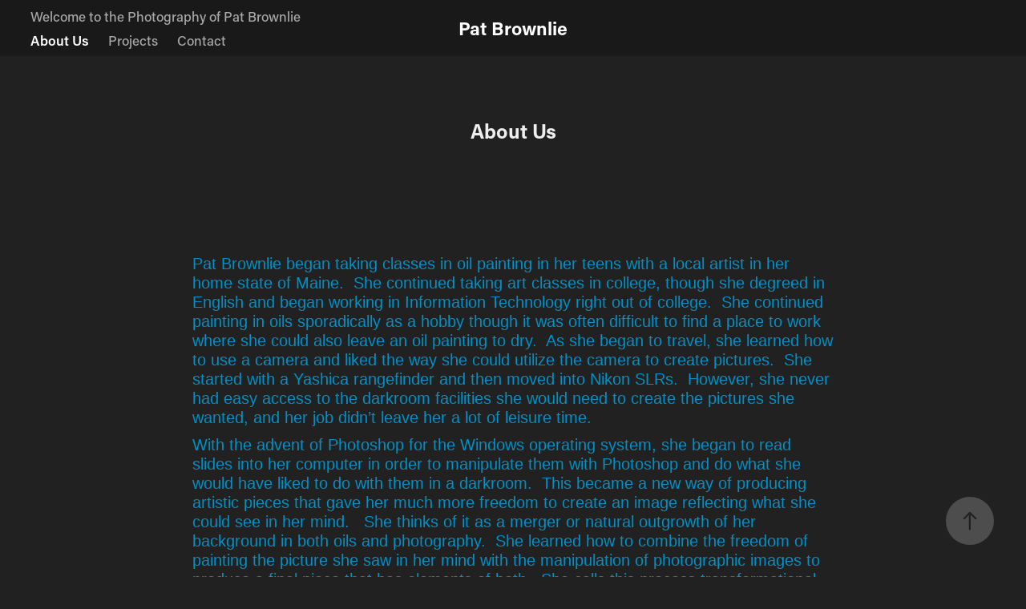

--- FILE ---
content_type: text/html; charset=utf-8
request_url: https://patbrownlie.com/about-pat-brownlie
body_size: 4040
content:
<!DOCTYPE HTML>
<html lang="en-US">
<head>
  <meta charset="UTF-8" />
  <meta name="viewport" content="width=device-width, initial-scale=1" />
      <meta name="keywords"  content="digital photography,garden photographs,flowers,eclectic photography,Sonoma County photography,san francisco photography,Sonoma County Botanical,Venice photography,eclectic photos,abstract photography,photographic art,cat photos" />
      <meta name="description"  content="Digital photography available for view and for sale.  Original photographs enhanced through the use of Adobe Photoshop" />
      <meta name="twitter:card"  content="summary_large_image" />
      <meta name="twitter:site"  content="@AdobePortfolio" />
      <meta  property="og:title" content="Pat Brownlie - About Us" />
      <meta  property="og:description" content="Digital photography available for view and for sale.  Original photographs enhanced through the use of Adobe Photoshop" />
      <link rel="icon" href="[data-uri]"  />
      <link rel="stylesheet" href="/dist/css/main.css" type="text/css" />
      <link rel="stylesheet" href="https://cdn.myportfolio.com/f359f52237364ed7b587a571832d2434/717829a48b5fad64747b7bf2f577ae731737415040.css?h=b72a180fd04c9aeef30db5c6f1bbf941" type="text/css" />
    <link rel="canonical" href="https://patbrownlie.com/about-pat-brownlie" />
      <title>Pat Brownlie - About Us</title>
    <script type="text/javascript" src="//use.typekit.net/ik/[base64].js?cb=35f77bfb8b50944859ea3d3804e7194e7a3173fb" async onload="
    try {
      window.Typekit.load();
    } catch (e) {
      console.warn('Typekit not loaded.');
    }
    "></script>
</head>
  <body class="transition-enabled">  <div class='page-background-video page-background-video-with-panel'>
  </div>
  <div class="js-responsive-nav">
    <div class="responsive-nav has-social">
      <div class="close-responsive-click-area js-close-responsive-nav">
        <div class="close-responsive-button"></div>
      </div>
          <nav class="nav-container" data-hover-hint="nav" data-hover-hint-placement="bottom-start">
      <div class="page-title">
        <a href="/welcome-to-the-photography-of-pat-brownlie" >Welcome to the Photography of Pat Brownlie</a>
      </div>
      <div class="page-title">
        <a href="/about-pat-brownlie" class="active">About Us</a>
      </div>
                <div class="gallery-title"><a href="/projects" >Projects</a></div>
      <div class="page-title">
        <a href="/contact" >Contact</a>
      </div>
          </nav>
        <div class="social pf-nav-social" data-context="theme.nav" data-hover-hint="navSocialIcons" data-hover-hint-placement="bottom-start">
          <ul>
          </ul>
        </div>
    </div>
  </div>
    <header class="site-header js-site-header  js-fixed-nav" data-context="theme.nav" data-hover-hint="nav" data-hover-hint-placement="top-start">
        <nav class="nav-container" data-hover-hint="nav" data-hover-hint-placement="bottom-start">
      <div class="page-title">
        <a href="/welcome-to-the-photography-of-pat-brownlie" >Welcome to the Photography of Pat Brownlie</a>
      </div>
      <div class="page-title">
        <a href="/about-pat-brownlie" class="active">About Us</a>
      </div>
                <div class="gallery-title"><a href="/projects" >Projects</a></div>
      <div class="page-title">
        <a href="/contact" >Contact</a>
      </div>
        </nav>
        <div class="logo-wrap" data-context="theme.logo.header" data-hover-hint="logo" data-hover-hint-placement="bottom-start">
          <div class="logo e2e-site-logo-text logo-text  ">
              <a href="/projects" class="preserve-whitespace">Pat Brownlie</a>

          </div>
        </div>
        <div class="social pf-nav-social" data-context="theme.nav" data-hover-hint="navSocialIcons" data-hover-hint-placement="bottom-start">
          <ul>
          </ul>
        </div>
        <div class="hamburger-click-area js-hamburger">
          <div class="hamburger">
            <i></i>
            <i></i>
            <i></i>
          </div>
        </div>
    </header>
    <div class="header-placeholder"></div>
  <div class="site-wrap cfix js-site-wrap">
    <div class="site-container">
      <div class="site-content e2e-site-content">
        <main>
  <div class="page-container" data-context="page.page.container" data-hover-hint="pageContainer">
    <section class="page standard-modules">
        <header class="page-header content" data-context="pages" data-identity="id:p5817c374b56ec1eda8c5f7773648db1cac5d5d4abc08fc21af637" data-hover-hint="pageHeader" data-hover-hint-id="p5817c374b56ec1eda8c5f7773648db1cac5d5d4abc08fc21af637">
            <h1 class="title preserve-whitespace e2e-site-logo-text">About Us</h1>
            <p class="description"></p>
        </header>
      <div class="page-content js-page-content" data-context="pages" data-identity="id:p5817c374b56ec1eda8c5f7773648db1cac5d5d4abc08fc21af637">
        <div id="project-canvas" class="js-project-modules modules content">
          <div id="project-modules">
              
              
              
              
              
              <div class="project-module module text project-module-text align- js-project-module e2e-site-project-module-text">
  <div class="rich-text js-text-editable module-text"><div style="text-align:left;"><span style="color:#008fc6;" class="texteditor-inline-color"><span style="font-size:20px;" class="texteditor-inline-fontsize"><span style="line-height:115%;"><span style="font-family:Calibri,sans-serif;"><span style="line-height:115%;"><span style='font-family:"Arial",sans-serif;'>Pat Brownlie began taking classes in oil painting in her teens with a local artist in her home state of Maine.  She continued taking art classes in college, though she degreed in English and began working in Information Technology right out of college.  She continued painting in oils sporadically as a hobby though it was often difficult to find a place to work where she could also leave an oil painting to dry.  As she began to travel, she learned how to use a camera and liked the way she could utilize the camera to create pictures.  She started with a Yashica rangefinder and then moved into Nikon SLRs.  However, she never had easy access to the darkroom facilities she would need to create the pictures she wanted, and her job didn’t leave her a lot of leisure time.</span></span></span></span></span></span></div><div style="text-align:left;"><span style="color:#008fc6;" class="texteditor-inline-color"><span style="font-size:20px;" class="texteditor-inline-fontsize"><span style="line-height:115%;"><span style="font-family:Calibri,sans-serif;"><span style="line-height:115%;"><span style='font-family:"Arial",sans-serif;'>With the advent of Photoshop for the Windows operating system, she began to read slides into her computer in order to manipulate them with Photoshop and do what she would have liked to do with them in a darkroom.  This became a new way of producing artistic pieces that gave her much more freedom to create an image reflecting what she could see in her mind.   She thinks of it as a merger or natural outgrowth of her background in both oils and photography.  She learned how to combine the freedom of painting the picture she saw in her mind with the manipulation of photographic images to produce a final piece that has elements of both.  She calls this process transformational photography since every piece starts with one or more photographs that are transformed into something different from the original.  </span></span></span></span></span></span></div><div style="text-align:left;"><span style="color:#008fc6;" class="texteditor-inline-color"><span style="font-size:20px;" class="texteditor-inline-fontsize"><span style="line-height:115%;"><span style="font-family:Calibri,sans-serif;"><span style="line-height:115%;"><span style='font-family:"Arial",sans-serif;'>Pat worked as a volunteer at Quarryhill Botanical Garden (now Sonoma Botanical Garden) in Glen Ellen, CA, taking pictures of the plants in the garden in different seasons for the photographic database maintained by the staff.  This gave her a great deal of practice in taking good photographs in all kinds of light and weather and with both closeup and distance shots.  </span></span></span></span></span></span></div><div style="text-align:left;"><span style="color:#008fc6;" class="texteditor-inline-color"><span style="font-size:20px;" class="texteditor-inline-fontsize"><span style="line-height:115%;"><span style="font-family:Calibri,sans-serif;"><span style="line-height:115%;"><span style='font-family:"Arial",sans-serif;'>Pat currently uses both a Nikon D7100 and the camera in her Pixel cell phone to capture the photographic images that she uses as the basis for her transformational photography, and she uses Adobe’s Creative Cloud which gives her access to the latest version of Photoshop.  She does her own work and also does custom work in conjunction with a client to achieve a piece that combines the aesthetics of both the artist and the client.</span></span></span></span></span></span></div><div style="text-align:left;"><span style="color:#008fc6;" class="texteditor-inline-color"><span style="font-size:20px;" class="texteditor-inline-fontsize"><span style="line-height:115%;"><span style="font-family:Calibri,sans-serif;"><span style="line-height:115%;"><span style='font-family:"Arial",sans-serif;'>The work shown in this web site is available for sale in both print and Metal Print mediums.  Use the contact page on this site to open up direct contact with Pat.</span></span></span></span></span></span></div><div><br></div></div>
</div>

              
              
              
              
          </div>
        </div>
      </div>
    </section>
        <section class="back-to-top" data-hover-hint="backToTop">
          <a href="#"><span class="arrow">&uarr;</span><span class="preserve-whitespace">Back to Top</span></a>
        </section>
        <a class="back-to-top-fixed js-back-to-top back-to-top-fixed-with-panel" data-hover-hint="backToTop" data-hover-hint-placement="top-start" href="#">
          <svg version="1.1" id="Layer_1" xmlns="http://www.w3.org/2000/svg" xmlns:xlink="http://www.w3.org/1999/xlink" x="0px" y="0px"
           viewBox="0 0 26 26" style="enable-background:new 0 0 26 26;" xml:space="preserve" class="icon icon-back-to-top">
          <g>
            <path d="M13.8,1.3L21.6,9c0.1,0.1,0.1,0.3,0.2,0.4c0.1,0.1,0.1,0.3,0.1,0.4s0,0.3-0.1,0.4c-0.1,0.1-0.1,0.3-0.3,0.4
              c-0.1,0.1-0.2,0.2-0.4,0.3c-0.2,0.1-0.3,0.1-0.4,0.1c-0.1,0-0.3,0-0.4-0.1c-0.2-0.1-0.3-0.2-0.4-0.3L14.2,5l0,19.1
              c0,0.2-0.1,0.3-0.1,0.5c0,0.1-0.1,0.3-0.3,0.4c-0.1,0.1-0.2,0.2-0.4,0.3c-0.1,0.1-0.3,0.1-0.5,0.1c-0.1,0-0.3,0-0.4-0.1
              c-0.1-0.1-0.3-0.1-0.4-0.3c-0.1-0.1-0.2-0.2-0.3-0.4c-0.1-0.1-0.1-0.3-0.1-0.5l0-19.1l-5.7,5.7C6,10.8,5.8,10.9,5.7,11
              c-0.1,0.1-0.3,0.1-0.4,0.1c-0.2,0-0.3,0-0.4-0.1c-0.1-0.1-0.3-0.2-0.4-0.3c-0.1-0.1-0.1-0.2-0.2-0.4C4.1,10.2,4,10.1,4.1,9.9
              c0-0.1,0-0.3,0.1-0.4c0-0.1,0.1-0.3,0.3-0.4l7.7-7.8c0.1,0,0.2-0.1,0.2-0.1c0,0,0.1-0.1,0.2-0.1c0.1,0,0.2,0,0.2-0.1
              c0.1,0,0.1,0,0.2,0c0,0,0.1,0,0.2,0c0.1,0,0.2,0,0.2,0.1c0.1,0,0.1,0.1,0.2,0.1C13.7,1.2,13.8,1.2,13.8,1.3z"/>
          </g>
          </svg>
        </a>
  </div>
              <footer class="site-footer" data-hover-hint="footer">
                <div class="footer-text">
                  Powered by <a href="http://portfolio.adobe.com" target="_blank">Adobe Portfolio</a>
                </div>
              </footer>
        </main>
      </div>
    </div>
  </div>
</body>
<script type="text/javascript">
  // fix for Safari's back/forward cache
  window.onpageshow = function(e) {
    if (e.persisted) { window.location.reload(); }
  };
</script>
  <script type="text/javascript">var __config__ = {"page_id":"p5817c374b56ec1eda8c5f7773648db1cac5d5d4abc08fc21af637","theme":{"name":"lukas"},"pageTransition":true,"linkTransition":true,"disableDownload":true,"localizedValidationMessages":{"required":"This field is required","Email":"This field must be a valid email address"},"lightbox":{"enabled":true,"color":{"opacity":0.94,"hex":"#fff"}},"cookie_banner":{"enabled":false}};</script>
  <script type="text/javascript" src="/site/translations?cb=35f77bfb8b50944859ea3d3804e7194e7a3173fb"></script>
  <script type="text/javascript" src="/dist/js/main.js?cb=35f77bfb8b50944859ea3d3804e7194e7a3173fb"></script>
</html>
